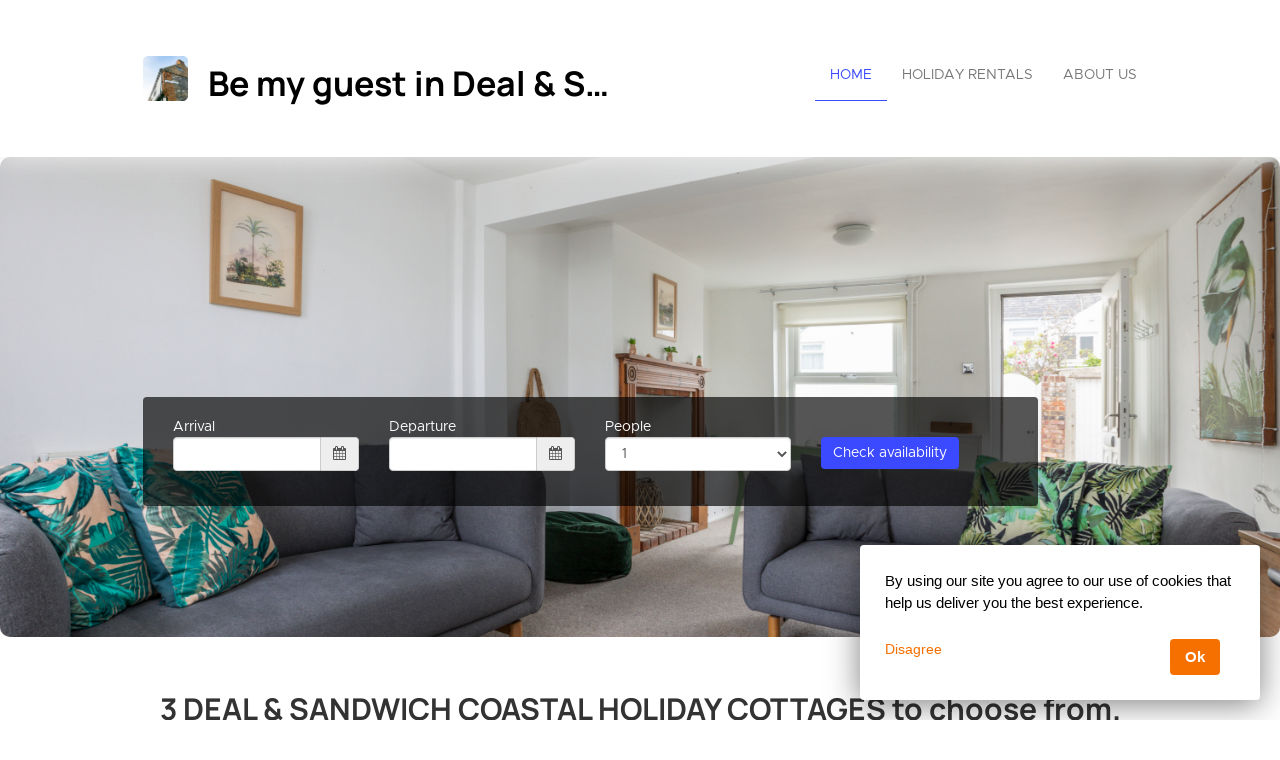

--- FILE ---
content_type: text/html; charset=utf-8
request_url: https://dealcottages.co.uk/en/
body_size: 22940
content:











<!DOCTYPE html>

<html lang="en">
  <head>
    <title>Be my guest in Deal &amp; Sandwich</title>
    <meta property="og:title" content="Be my guest in Deal &amp; Sandwich" />
    <meta property="og:description" content=" Aduvate Advenas - Befriend the stranger. This is the town motto of Deal. And it&#x27;s an apt one. Deal is loved by those who have discovered it. It is arguably one of the prettiest seaside towns in Kent with its Georgian seafront, 1950&#x27;s pier and pebble shoreline. Sandwich, set just inland, is one of the best preserved medieval towns in England &amp; is a delight to wander around. With wonderful street names like Paradise Row, No Name Street and Gallows Field it is easy to lose yourself in the history of this town. The beach at Sandwich Bay can be reached easily by car or bike. " />
    <meta property="og:image" content="https://login.smoobu.com/upload/images/website/logo/8/5/3/f/4/b/9/c/website_logo_126684_9a5e3a75b1e1fc3da2a49035603d7e44cd575b6d2692398e45ce6502cab56e45.jpg" />
    <meta property="og:type" content="Website" />
    <meta property="og:url" content="dealcottages.co.uk/" />
    
<meta charset="utf-8">
<meta http-equiv="X-UA-Compatible" content="IE=edge">
<meta name="viewport" content="width=device-width, initial-scale=1.0">
<link rel="stylesheet" media="screen" href="/webjars/bootstrap/3.3.6/css/bootstrap.min.css">
<link rel="stylesheet" media="screen" href="/assets/stylesheets/flexslider.css">
<link rel="stylesheet" media="screen" href="/assets/stylesheets/style.css">
<link rel="stylesheet" media="screen" href="/assets/stylesheets/main.css">
<link rel="stylesheet" media="screen" href="/assets/stylesheets/font-awesome/css/font-awesome.min.css">
<link rel="stylesheet" media="screen" href="/assets/stylesheets/flag-icons/css/flag-icon.min.css">
<link rel="stylesheet" media="screen" href="/assets/stylesheets/js-cookie.css">
<link rel="shortcut icon" type="image/ico" href="/assets/images/favicon.ico">

<link rel="stylesheet" type="text/css" href="/assets/stylesheets/bootstrap-datepicker-1.7.1.min.css" />


    

      <script>
              // Set to the same value as the web property used on the site
              var gaProperty = "id=G-8XYQKXHHVZ";

              // Disable tracking if the opt-out cookie exists.
              var disableStr = 'ga-disable-' + gaProperty;
              if (document.cookie.indexOf(disableStr + '=true') > -1) {
                window[disableStr] = true;
              }

              // Opt-out function
              function gaOptout() {
                document.cookie = disableStr + '=true; expires=Thu, 31 Dec 2099 23:59:59 UTC; path=/';
                window[disableStr] = true;
              }
      </script>

      <!-- Global site tag (gtag.js) - Google Analytics -->
      <!-- Google analytics 4 have tags starting with G, the old ones, with U. On the old ones we have to anonymize the ip - not allowed in 4 as it is already set -->
      <script async="async" src="https://www.googletagmanager.com/gtag/js?id=id=G-8XYQKXHHVZ"></script>
      <script>
        window.dataLayer = window.dataLayer || [];
        function gtag(){dataLayer.push(arguments);}
        gtag('js', new Date());
        

          gtag('config', 'id=G-8XYQKXHHVZ');
        
      </script>
    
  </head>
  <body class="collapsing_header index">
    

	

<header>
  <div class="container">
    <div class="navbar navbar-default" role="navigation">
      <div class="row">
        <div class="col-sm-12 col-md-6">
          <div class="navbar-header">
            <a class="navbar-brand" href="/en/">
              <div class="brand">
              

                <img src="https://login.smoobu.com/upload/images/website/logo/8/5/3/f/4/b/9/c/website_logo_126684_9a5e3a75b1e1fc3da2a49035603d7e44cd575b6d2692398e45ce6502cab56e45.jpg">
              </div>
              <h1 class="logo_title">
              Be my guest in Deal &amp; Sandwich
              </h1>
            </a>
            <a class="btn btn-navbar btn-default navbar-toggle" data-toggle="collapse" data-target=".navbar-collapse">
              <span class="icon-bar"></span>
              <span class="icon-bar"></span>
              <span class="icon-bar"></span>
            </a>
          </div>
        </div>
        <div class="col-sm-12 col-md-6 menu">
          <div class="collapse navbar-collapse">
            <ul class="nav pull-right navbar-nav">
              <li class="active"><a href="/en/">Home</a></li>
              <li>
              

                <a href="http://dealcottages.co.uk/en/apartments">Holiday rentals</a>
              
              </li>
              <li>
                <a href="http://dealcottages.co.uk/en/aboutus">About us</a>
              </li>
            </ul>
          </div>
        </div>
      </div>
    </div>
  </div>
</header>

	<section id="slider_wrapper" class="slider_wrapper full_page_photo">
		<div id="main_flexslider" class="flexslider">
			<ul class="slides">
				

					<li class="item" style="background-image: url(https://login.smoobu.com/upload/images/9/5/7/7/4/6/b/6/957746b66876526d02496450569b077a9a5d7d5c56fc4f7daedbc19b14a663bd.jpg)"></li>
				

					<li class="item" style="background-image: url(https://login.smoobu.com/upload/images/0/7/2/1/e/b/1/c/0721eb1cf2471bdb9d4e66e2dcc2846be89168d835515d18376bbf1bd5170600.jpg)"></li>
				

					<li class="item" style="background-image: url(https://login.smoobu.com/upload/images/c/3/c/5/c/b/f/c/c3c5cbfcb09f3e953df48b72f005ae4c29518b7f94f6302b05229e912a08058f.jpg)"></li>
				

					<li class="item" style="background-image: url(https://login.smoobu.com/upload/images/3/9/4/1/c/3/4/1/3941c341101d0df5cf89caf0b1f658e43b488c230cd1639760b0900571666363.jpg)"></li>
				

					<li class="item" style="background-image: url(https://login.smoobu.com/upload/images/8/0/f/b/b/f/8/7/80fbbf875e616d6db8b67e53e2fc0bdbfaf0fea67a95c0b48211d3f9f91823ac.jpg)"></li>
				

					<li class="item" style="background-image: url(https://login.smoobu.com/upload/images/a/0/d/c/c/2/4/a/a0dcc24a7eb097bbad0f06bce063e6e849c0762c815d2e494f220bc4abebc191.jpg)"></li>
				
			</ul>
		</div>

		<div class="container datetimepicker-wrapper show">
			<div class="datetimepicker home" id="apartmentContainer" data-controller="ApartmentAvailability/ApartmentAvailability/initializeDateRange,ApartmentAvailability/ApartmentAvailability/datepickerUpdateOptions,ApartmentAvailability/ApartmentAvailability/hideDatePickerOnScrollDown">
				<div class="row">
					<div class="col-xs-12 col-sm-3 form-group">
						Arrival
						<div class="input-group">
							<input type="text" data-range-role="start" class="span2 form-control" value="" id="dpArrival" onfocus="blur();" data-url="/getArrivalDates/_start_/_end_">
							<span
								class="input-group-addon"
								data-controller="ApartmentAvailability/ApartmentAvailability/showDatepicker"
								data-target=".show #dpArrival"
							><i class="fa fa-calendar" aria-hidden="true"></i></span>
						</div>
					</div>
					<div class="col-xs-12 col-sm-3 form-group">
						Departure
						<div class="input-group">
							<input type="text" data-range-role="end" class="span2 form-control" value="" id="dpDeparture" onfocus="blur();" data-url="/getDepartureDates/_start_/_end_">
							<span class="input-group-addon" data-controller="ApartmentAvailability/ApartmentAvailability/showDatepicker"
							data-target=".show #dpDeparture"><i class="fa fa-calendar" aria-hidden="true"></i></span>
						</div>
					</div>
					<div class="col-xs-12 col-sm-3 form-group ">
						People
						<div class="dropdown">
							<select class="form-control guests" id="guests">
								

									<option value="1">1</option>
								

									<option value="2">2</option>
								

									<option value="3">3</option>
								

									<option value="4">4</option>
								
							</select>
						</div>
					</div>

					<div class="col-xs-12 col-sm-2 form-group hidden">
						Adults
						<div class="dropdown">
							<select class="form-control adults" id="adults">
								<option value="0">0</option>
							

								<option value="1" selected="selected">1</option>
							

								<option value="2" >2</option>
							

								<option value="3" >3</option>
							

								<option value="4" >4</option>
							
							</select>
						</div>
					</div>
					<div class="col-xs-12 col-sm-2 form-group hidden">
						Children
						<div class="dropdown">
							<select class="form-control children" id="children">
								<option value="0">0</option>
							

								<option value="1">1</option>
							

								<option value="2">2</option>
							

								<option value="3">3</option>
							

								<option value="4">4</option>
							
							</select>
						</div>
					</div>
					<div class="col-xs-12 col-sm-3 form-group">
						<button class="btn-primary btn bg-color-blue" data-controller="ApartmentAvailability/ApartmentAvailability/checkAvailabilityAndRedirect" data-url="/en/apartmentsAvailable">Check availability</button>
					</div>
					<div id="equalDatesError" class="col-xs-12 col-sm-12 form-group" hidden>
						<span class="glyphicon glyphicon-exclamation-sign "></span>

						Arrival and departure cannot be identical.
					</div>
				</div>
			</div>
		</div>
	</section>

	<div class="main">

		<section class="call_to_action">
			<div class="container">
				<h2 style="margin-bottom: 45px">



3 DEAL & SANDWICH COASTAL HOLIDAY COTTAGES to choose from. All the space and privacy you need. Perfect for families, couples or small groups of friends.</h2>
				<span>



<p>Aduvate Advenas - Befriend the stranger. This is the town motto of Deal. And it's an apt one. Deal is loved by those who have discovered it. It is arguably one of the prettiest seaside towns in Kent with its Georgian seafront, 1950's pier and pebble shoreline. Sandwich, set just inland, is one of the best preserved medieval towns in England & is a delight to wander around. With wonderful street names like Paradise Row, No Name Street and Gallows Field it is easy to lose yourself in the history of this town. The beach at Sandwich Bay can be reached easily by car or bike.</p></span>
			</div>
		</section>
		<section class="portfolio_teasers_wrapper">
			<div class="container">
			

				<h3 class="section_header fancy centered">
					Holiday rentals
				</h3>
			
				<div class="portfolio_strict row">

				

						

						<div class="col-sm-4">
							<div class="portfolio_item wow animated flipInX"> <a href="/en/apartment/VintageBoutiqueCottageinDealKent/449499" data-path-hover="M 180,190 0,158 0,0 180,0 z">
								<figure style="background-image:url('https://login.smoobu.com/upload/images/8/0/f/b/b/f/8/7/80fbbf875e616d6db8b67e53e2fc0bdbfaf0fea67a95c0b48211d3f9f91823ac.jpg')">
									<svg viewBox="0 0 180 320" preserveAspectRatio="none">
										<path d="M 180,0 0,0 0,0 180,0 z"/>
									</svg>
									<figcaption>
										<p>
											Vintage Boutique Cottage in Deal, Kent
											<br />
											<br />
											
											

												4 People<br />
											
											

												
												

													2 Bedrooms
												
											
										</p>
										<div class="view_button bg-color-blue">Details</div>
									</figcaption>
								</figure>
							</a>
								<div class="portfolio_description"
									
								>
									<h3><a class="font-color-blue" href="/en/apartment/VintageBoutiqueCottageinDealKent/449499">Vintage Boutique Cottage in Deal, Kent</a></h3>
								</div>
							</div>
						</div>
					

						

						<div class="col-sm-4">
							<div class="portfolio_item wow animated flipInX"> <a href="/en/apartment/RetroInspiredDesignCottageSandwich/449505" data-path-hover="M 180,190 0,158 0,0 180,0 z">
								<figure style="background-image:url('https://login.smoobu.com/upload/images/c/3/c/5/c/b/f/c/c3c5cbfcb09f3e953df48b72f005ae4c29518b7f94f6302b05229e912a08058f.jpg')">
									<svg viewBox="0 0 180 320" preserveAspectRatio="none">
										<path d="M 180,0 0,0 0,0 180,0 z"/>
									</svg>
									<figcaption>
										<p>
											Retro Inspired Design Cottage Sandwich
											<br />
											<br />
											
											

												4 People<br />
											
											

												
												

													2 Bedrooms
												
											
										</p>
										<div class="view_button bg-color-blue">Details</div>
									</figcaption>
								</figure>
							</a>
								<div class="portfolio_description"
									
								>
									<h3><a class="font-color-blue" href="/en/apartment/RetroInspiredDesignCottageSandwich/449505">Retro Inspired Design Cottage Sandwich</a></h3>
								</div>
							</div>
						</div>
					

						

						<div class="col-sm-4">
							<div class="portfolio_item wow animated flipInX"> <a href="/en/apartment/BytheBeachcottageinDealKent/449502" data-path-hover="M 180,190 0,158 0,0 180,0 z">
								<figure style="background-image:url('https://login.smoobu.com/upload/images/9/5/7/7/4/6/b/6/957746b66876526d02496450569b077a9a5d7d5c56fc4f7daedbc19b14a663bd.jpg')">
									<svg viewBox="0 0 180 320" preserveAspectRatio="none">
										<path d="M 180,0 0,0 0,0 180,0 z"/>
									</svg>
									<figcaption>
										<p>
											By the Beach cottage in Deal, Kent
											<br />
											<br />
											
											

												4 People<br />
											
											

												
												

													2 Bedrooms
												
											
										</p>
										<div class="view_button bg-color-blue">Details</div>
									</figcaption>
								</figure>
							</a>
								<div class="portfolio_description"
									
								>
									<h3><a class="font-color-blue" href="/en/apartment/BytheBeachcottageinDealKent/449502">By the Beach cottage in Deal, Kent</a></h3>
								</div>
							</div>
						</div>
					

					
				</div>
			</div>
		</section>

		

<footer>
    <section id="footer_teasers_wrapper">
        <div class="container">
            <div class="row">
                <div class="footer_teaser col-sm-6 col-md-6">
                    <h3>Contact</h3>
                    <p>
                    Claire Lees
                    </p>
                    <p>
                         228238, ,
                        

                            Singapore
                        
                    </p>
                    
                    <p><i class="fa fa-phone"></i> +6585918917 (mobile)</p>
                    

                        <p><i class="fa fa-envelope"></i> <a class="font-color-blue" href="mailto:claire.s.lees@googlemail.com">claire.s.lees@googlemail.com</a></p>
                    
                    
                    

                        <p>
                            

                                <a class="font-color-blue" href="/en/termsOfUse">Terms of Use</a>
                            
                            

                                &nbsp;|&nbsp;
                            
                            

                                <a class="font-color-blue" href="/en/dataPrivacy">Privacy Policy</a>
                            
                        </p>
                    
                </div>
            </div>
        </div>
    </section>
    <section class="copyright">
        <div class="container">
            <div class="row">
                <div class="text-right col-sm-6 col-md-6">
                    <div class="language">
                        <ul class="nav languageSwitcher">
                            <li class="">
                                <a href="javascript:void(0);" class="font-color-blue dropdown-toggle text-left" data-toggle="dropdown">
                                    <div class="flag-wrapper">
                                        

                                            

                                                <div class="img-thumbnail flag flag-icon-background flag-icon-en"></div>
                                            
                                        
                                    </div>
                                    English
                                </a>
                                <ul class="dropdown-menu">
                                    

                                        <li role="presentation">
                                            <a href="/de/" role="menuitem">
                                                <div class="flag-wrapper">
                                                    

                                                        

                                                            <div class="img-thumbnail flag flag-icon-background flag-icon-de"></div>
                                                        
                                                    
                                                </div>
                                                Deutsch
                                            </a>
                                        </li>
                                    

                                        <li role="presentation">
                                            <a href="/en/" role="menuitem">
                                                <div class="flag-wrapper">
                                                    

                                                        

                                                            <div class="img-thumbnail flag flag-icon-background flag-icon-en"></div>
                                                        
                                                    
                                                </div>
                                                English
                                            </a>
                                        </li>
                                    

                                        <li role="presentation">
                                            <a href="/nl/" role="menuitem">
                                                <div class="flag-wrapper">
                                                    

                                                        

                                                            <div class="img-thumbnail flag flag-icon-background flag-icon-nl"></div>
                                                        
                                                    
                                                </div>
                                                Nederlands
                                            </a>
                                        </li>
                                    
                                </ul>
                            </li>
                        </ul>
                    </div>
                    Copyright ©2026
                </div>
                <div class="text-right col-sm-6 col-md-6">
                        Software for vacation rentals by
                    <a class="font-color-blue" href="https://www.smoobu.com" target="_blank">
                        Smoobu
                    </a>
                </div>
            </div>
        </div>
    </section>
</footer>
	</div>


    
<script type="text/javascript">
		var DiResourceUrl = "/assets/javascripts";
    var locale = "en";
    var full_locale = "en";
</script>

<script src='/webjars/jquery/2.2.2/jquery.min.js' type="text/javascript"></script>
<script src='/webjars/bootstrap/3.3.6/js/bootstrap.min.js' type="text/javascript"></script>

<script src='/assets/lib/di-js/JqueryUtils.js' type="text/javascript"></script>
<script src='/assets/lib/di-js/Di.js' type="text/javascript"></script>

<script src='/assets/javascripts/template/collapser.js' type="text/javascript"></script>
<script src='/assets/javascripts/template/contact_form.js' type="text/javascript"></script>
<script src='/assets/javascripts/template/parallax.min.js' type="text/javascript"></script>
<script src='/assets/javascripts/template/jquery.mb.YTPlayer.js' type="text/javascript"></script>
<script src='/assets/javascripts/template/modernizr.custom.48287.js' type="text/javascript"></script>
<script src='/assets/javascripts/template/jquery.flexslider-min.js' type="text/javascript"></script>
<script src='/assets/javascripts/template/isotope/jquery.isotope.min.js' type="text/javascript"></script>
<script src='/assets/javascripts/template/jquery.ui.totop.js' type="text/javascript"></script>
<script src='/assets/javascripts/template/easing.js' type="text/javascript"></script>
<script src='/assets/javascripts/template/wow.min.js' type="text/javascript"></script>
<script src='/assets/javascripts/template/snap.svg-min.js' type="text/javascript"></script>
<script src='/assets/javascripts/template/restart_theme.js' type="text/javascript"></script>

<script src='/assets/lib/di-js/JqueryUtils.js' type="text/javascript"></script>
<script src='/assets/lib/di-js/Di.js' type="text/javascript"></script>
<script src='/assets/javascripts/bootstrap-datepicker.js' type="text/javascript"></script>
<script src='/assets/javascripts/js-cookie.js' type="text/javascript"></script>
<script src='/assets/javascripts/CurrentPageMarker.js' type="text/javascript"></script>



<script>
        window.addEventListener('load', function(){

          setTimeout(function() {

            var aAllImages= document.getElementsByTagName('img');
            for (var i=0; i < aAllImages.length; i++) {

              if (aAllImages[i].getAttribute('data-src')) {

                aAllImages[i].setAttribute('src', aAllImages[i].getAttribute('data-src'));
              }
            }

            var aAllFigures= document.getElementsByTagName('figure');
            for (var j=0; j < aAllFigures.length; j++) {

              if (aAllFigures[j].getAttribute('data-src')) {

                aAllFigures[j].setAttribute('style', aAllFigures[j].getAttribute('data-src'));
              }
            }
          }, 100);
        }, false)
</script>

    

      
    

  <div class="modal fade" id="imagePopUp" tabindex="-1" role="dialog" aria-labelledby="imagePopUp">
    <img
      class="modal-content"
      src=""
    >
    </div>

    

      <div id="cookie_law_notification" data-controller="Apartment/Apartment/checkToken" class="cookielaw3 cookie_ hidden">
        <div id="cookie_message">
          By using our site you agree to our use of cookies that help us deliver you the best experience.
        </div>
        <div id="cookie_accept_button" data-controller="Apartment/Apartment/acceptToken" title="I Accept">Ok</div>
        <div id="cookie_close_button" title="Close"><a href="javascript:gaOptout()" data-controller="Apartment/Apartment/disagreeToken">Disagree</a></div>
      </div>
    
  </body>
</html>


